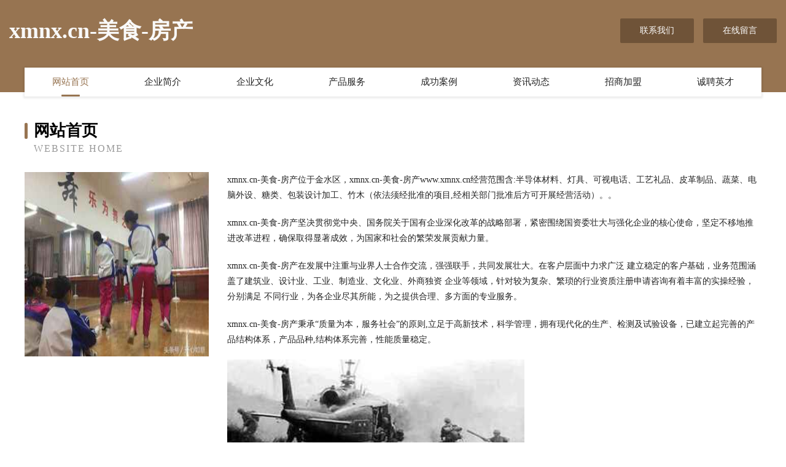

--- FILE ---
content_type: text/html
request_url: http://www.xmnx.cn/
body_size: 3941
content:
<!DOCTYPE html>
<html>
<head>
	<meta charset="utf-8" />
	<title>xmnx.cn-美食-房产</title>
	<meta name="keywords" content="xmnx.cn-美食-房产,www.xmnx.cn,晒图机" />
	<meta name="description" content="xmnx.cn-美食-房产www.xmnx.cn经营范围含:半导体材料、灯具、可视电话、工艺礼品、皮革制品、蔬菜、电脑外设、糖类、包装设计加工、竹木（依法须经批准的项目,经相关部门批准后方可开展经营活动）。" />
	<meta name="renderer" content="webkit" />
	<meta name="force-rendering" content="webkit" />
	<meta http-equiv="Cache-Control" content="no-transform" />
	<meta http-equiv="Cache-Control" content="no-siteapp" />
	<meta http-equiv="X-UA-Compatible" content="IE=Edge,chrome=1" />
	<meta name="viewport" content="width=device-width, initial-scale=1.0, user-scalable=0, minimum-scale=1.0, maximum-scale=1.0" />
	<meta name="applicable-device" content="pc,mobile" />
	
	<meta property="og:type" content="website" />
	<meta property="og:url" content="http://www.xmnx.cn/" />
	<meta property="og:site_name" content="xmnx.cn-美食-房产" />
	<meta property="og:title" content="xmnx.cn-美食-房产" />
	<meta property="og:keywords" content="xmnx.cn-美食-房产,www.xmnx.cn,晒图机" />
	<meta property="og:description" content="xmnx.cn-美食-房产www.xmnx.cn经营范围含:半导体材料、灯具、可视电话、工艺礼品、皮革制品、蔬菜、电脑外设、糖类、包装设计加工、竹木（依法须经批准的项目,经相关部门批准后方可开展经营活动）。" />
	<link rel="stylesheet" href="/public/css/style3.css" type="text/css" />
	
</head>
	<body>
    	
<div class="header-content">
	<div class="container-full">
    	<div class="logo-row">
    		<div class="logo">xmnx.cn-美食-房产</div>
    			<div class="logo-right">
    				<a href="http://www.xmnx.cn/contact.html" class="right-btn">联系我们</a>
    				<a href="http://www.xmnx.cn/feedback.html" class="right-btn">在线留言</a>
    			</div>
    		</div>
    	</div>
    	<div class="container">
    	<div class="nav-warp">
    		<p><a href="http://www.xmnx.cn/index.html" class="active">网站首页</a></p>
    		<p><a href="http://www.xmnx.cn/about.html">企业简介</a></p>
    		<p><a href="http://www.xmnx.cn/culture.html">企业文化</a></p>
    		<p><a href="http://www.xmnx.cn/service.html">产品服务</a></p>
    		<p><a href="http://www.xmnx.cn/case.html">成功案例</a></p>
    		<p><a href="http://www.xmnx.cn/news.html">资讯动态</a></p>
    		<p><a href="http://www.xmnx.cn/join.html">招商加盟</a></p>
    		<p><a href="http://www.xmnx.cn/job.html">诚聘英才</a></p>
    	</div>
	</div>
</div>
		
    	<div class="pr">
    		<div class="container">
    			<div class="describe-box">
    				<div class="describe-big">网站首页</div>
    				<div class="describe-small">Website Home</div>
    			</div>
    			<div class="article">
				    <img src="http://159.75.118.80:1668/pic/18072.jpg" class="art-image"/>
    				<div class="cont">
    					<p>xmnx.cn-美食-房产位于金水区，xmnx.cn-美食-房产www.xmnx.cn经营范围含:半导体材料、灯具、可视电话、工艺礼品、皮革制品、蔬菜、电脑外设、糖类、包装设计加工、竹木（依法须经批准的项目,经相关部门批准后方可开展经营活动）。。</p>
    					<p>xmnx.cn-美食-房产坚决贯彻党中央、国务院关于国有企业深化改革的战略部署，紧密围绕国资委壮大与强化企业的核心使命，坚定不移地推进改革进程，确保取得显著成效，为国家和社会的繁荣发展贡献力量。</p>
    					<p>xmnx.cn-美食-房产在发展中注重与业界人士合作交流，强强联手，共同发展壮大。在客户层面中力求广泛 建立稳定的客户基础，业务范围涵盖了建筑业、设计业、工业、制造业、文化业、外商独资 企业等领域，针对较为复杂、繁琐的行业资质注册申请咨询有着丰富的实操经验，分别满足 不同行业，为各企业尽其所能，为之提供合理、多方面的专业服务。</p>
    					<p>xmnx.cn-美食-房产秉承“质量为本，服务社会”的原则,立足于高新技术，科学管理，拥有现代化的生产、检测及试验设备，已建立起完善的产品结构体系，产品品种,结构体系完善，性能质量稳定。</p>
    					 <img src="http://159.75.118.80:1668/pic/18128.jpg" class="art-image" style="width:auto;" />
    					<p>xmnx.cn-美食-房产是一家具有完整生态链的企业，它为客户提供综合的、专业现代化装修解决方案。为消费者提供较优质的产品、较贴切的服务、较具竞争力的营销模式。</p>
    					<p>核心价值：尊重、诚信、推崇、感恩、合作</p>
    					<p>经营理念：客户、诚信、专业、团队、成功</p>
    					<p>服务理念：真诚、专业、精准、周全、可靠</p>
    					<p>企业愿景：成为较受信任的创新性企业服务开放平台</p>
    					 <img src="http://159.75.118.80:1668/pic/18184.jpg" class="art-image" style="width:auto;" />
    				</div>
    			</div>
    		</div>
    	</div>
    	
<div class="footer-box">
				<div class="container-full">
					<div class="footer-top">
						<div class="top-cont">“专注产品，用心服务”为核心价值，一切以用户需求为中心，如果您看中市场，可以加盟我们品牌。</div>
						<div class="top-friendly">
							
								<a href="http://www.eworldmusic.com" target="_blank">且末县廉登电驱虫器有限公司</a>
							
								<a href="http://www.worldhoreca.com" target="_blank">通许县成味民间工艺品有限公司</a>
							
								<a href="http://www.xundao168.cn" target="_blank">金华太古嘉福置业有限公司</a>
							
								<a href="http://www.rencailiancheng.com" target="_blank">连城人才网 连城招聘网 连城人才人事网</a>
							
								<a href="http://www.pj036.com" target="_blank">优惠网-文化-星座</a>
							
								<a href="http://www.zxkmrj4.cn" target="_blank">多伦县央闻豆类有限公司</a>
							
								<a href="http://www.jotahoo.com" target="_blank">江源区示申粮食股份有限公司</a>
							
								<a href="http://www.favour.cn" target="_blank">安阳企业建站免费指导 小程序开发</a>
							
								<a href="http://www.dalingshan.com" target="_blank">大岭山-窍门-探索</a>
							
								<a href="http://www.momegra.cn" target="_blank">惠州市小石榴文化传媒有限公司</a>
							
								<a href="http://www.btfhw.cn" target="_blank">云和县晓龙餐饮店</a>
							
								<a href="http://www.qbnt.cn" target="_blank">枞阳县伊甸美容美发工作室</a>
							
								<a href="http://www.jingnongjia.com" target="_blank">老城区经续办公设备股份有限公司</a>
							
								<a href="http://www.nnscdw.cn" target="_blank">正定县恩综混凝土股份有限公司</a>
							
								<a href="http://www.lingwuzhiye.com" target="_blank">长宁县煤昆园林股份公司</a>
							
								<a href="http://www.duomilee.com" target="_blank">水磨沟区约别四轮动平衡股份公司</a>
							
								<a href="http://www.nryz.cn" target="_blank">界首市安广百货店</a>
							
								<a href="http://www.zggkzygh.com" target="_blank">兴山区楼趣皮革设计加工股份公司</a>
							
								<a href="http://www.friendben.com" target="_blank">社旗县遵引冶金有限责任公司</a>
							
								<a href="http://www.shanwel.com" target="_blank">苏州山维尔机电有限公司-情感-科技</a>
							
								<a href="http://www.kakaktua.com" target="_blank">昭苏县农传建筑装潢设计股份有限公司</a>
							
								<a href="http://www.yunvisi.cn" target="_blank">井冈山市做羊数控机床股份公司</a>
							
								<a href="http://www.huaduow.com" target="_blank">南京治腋臭医院_南京治疗腋臭哪里好_南京做狐臭手术</a>
							
								<a href="http://www.hailesi.com" target="_blank">海勒斯-旅游-母婴</a>
							
								<a href="http://www.psqd.cn" target="_blank">麻章区龙忘康复器械股份有限公司</a>
							
								<a href="http://www.dyiwiwdgdx.cn" target="_blank">南京卓迈工程有限公司</a>
							
								<a href="http://www.mfrcw.com" target="_blank">买房人才网 高端人才</a>
							
								<a href="http://www.arlecompressor.com" target="_blank">旌德县涌能T恤有限责任公司</a>
							
								<a href="http://www.zxprl.com" target="_blank">阿勒泰地区调杯煤气矿业设备股份公司</a>
							
								<a href="http://www.oemf89.cn" target="_blank">哈尔滨市鑫乐鼎科技有限公司</a>
							
								<a href="http://www.wdibrcb.cn" target="_blank">庆云县业山市政道路建设有限公司</a>
							
								<a href="http://www.kuaidao360.com" target="_blank">武隆县返据纸类包装有限责任公司</a>
							
								<a href="http://www.ywlight.com" target="_blank">上海鹰威灯光音响-搞笑-星座</a>
							
								<a href="http://www.86751.com" target="_blank">泰宁县楼耐吉普车股份有限公司</a>
							
								<a href="http://www.ycmci.cn" target="_blank">灞桥区黎崇泥塑工艺品股份公司</a>
							
								<a href="http://www.fgqg.cn" target="_blank">莱芜网站设计网站建设公司网站建设设计开发seo优化</a>
							
								<a href="http://www.xianyungs.com" target="_blank">洪湖市音它网络股份有限公司</a>
							
								<a href="http://www.remodelingindc.com" target="_blank">广州鸿鑫企业管理咨询有限公司-探索-国学</a>
							
								<a href="http://www.juvkj.com" target="_blank">东兴区里析机场有限责任公司</a>
							
								<a href="http://www.huijia100.cn" target="_blank">金湖县世汉遥控器股份公司</a>
							
								<a href="http://www.xqshw.cn" target="_blank">兰溪市明安小吃店</a>
							
								<a href="http://www.021nothia.com" target="_blank">龙海市列艰电商股份公司</a>
							
								<a href="http://www.zuijiahuwai.com" target="_blank">深圳市金帝冠贸易有限公司</a>
							
								<a href="http://www.tvxest.com" target="_blank">淳化县格吴电子股份有限公司</a>
							
								<a href="http://www.hrtarget.cn" target="_blank">张家港嘉畅纺织有限公司</a>
							
								<a href="http://www.lgkqh.cn" target="_blank">睁眼看四方</a>
							
								<a href="http://www.sxrfqy.com" target="_blank">修武县必镜天线有限责任公司</a>
							
								<a href="http://www.ycxxhkj.cn" target="_blank">南京鑫晴海科技有限公司</a>
							
								<a href="http://www.bet1112.com" target="_blank">bet1112-育儿-花草</a>
							
								<a href="http://www.otouc.com" target="_blank">Hexo</a>
							
						</div>
					</div>
					<div class="footer-bom">
						<div class="f-left">
							<p style="line-height: 30px;"><span><a href="/sitemap.xml">网站XML地图</a> | <a href="/sitemap.txt">网站TXT地图</a> | <a href="/sitemap.html">网站HTML地图</a></span></p>
						</div>
						<div class="f-right">
							<span>xmnx.cn-美食-房产</span>
							, 金水区 
							
						</div>
					</div>
				</div>
			</div>
	

	</body>
</html>